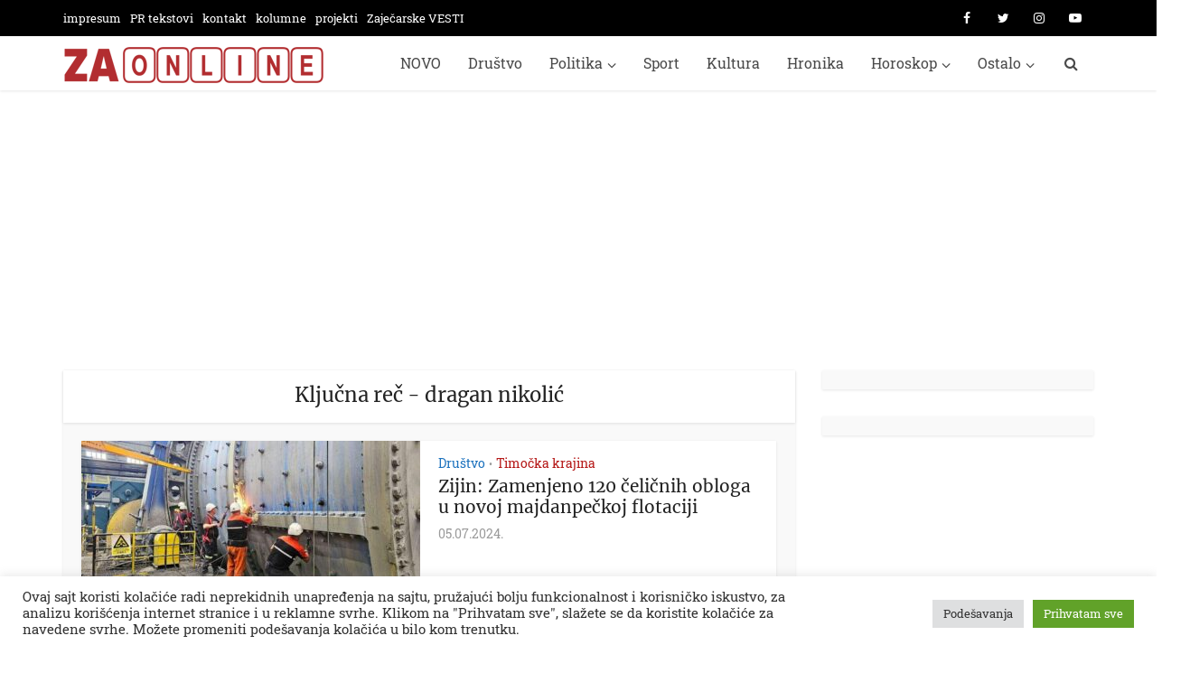

--- FILE ---
content_type: text/html; charset=utf-8
request_url: https://www.google.com/recaptcha/api2/aframe
body_size: 224
content:
<!DOCTYPE HTML><html><head><meta http-equiv="content-type" content="text/html; charset=UTF-8"></head><body><script nonce="jNPFgQiih6OPCldvP7iBBA">/** Anti-fraud and anti-abuse applications only. See google.com/recaptcha */ try{var clients={'sodar':'https://pagead2.googlesyndication.com/pagead/sodar?'};window.addEventListener("message",function(a){try{if(a.source===window.parent){var b=JSON.parse(a.data);var c=clients[b['id']];if(c){var d=document.createElement('img');d.src=c+b['params']+'&rc='+(localStorage.getItem("rc::a")?sessionStorage.getItem("rc::b"):"");window.document.body.appendChild(d);sessionStorage.setItem("rc::e",parseInt(sessionStorage.getItem("rc::e")||0)+1);localStorage.setItem("rc::h",'1768905349044');}}}catch(b){}});window.parent.postMessage("_grecaptcha_ready", "*");}catch(b){}</script></body></html>